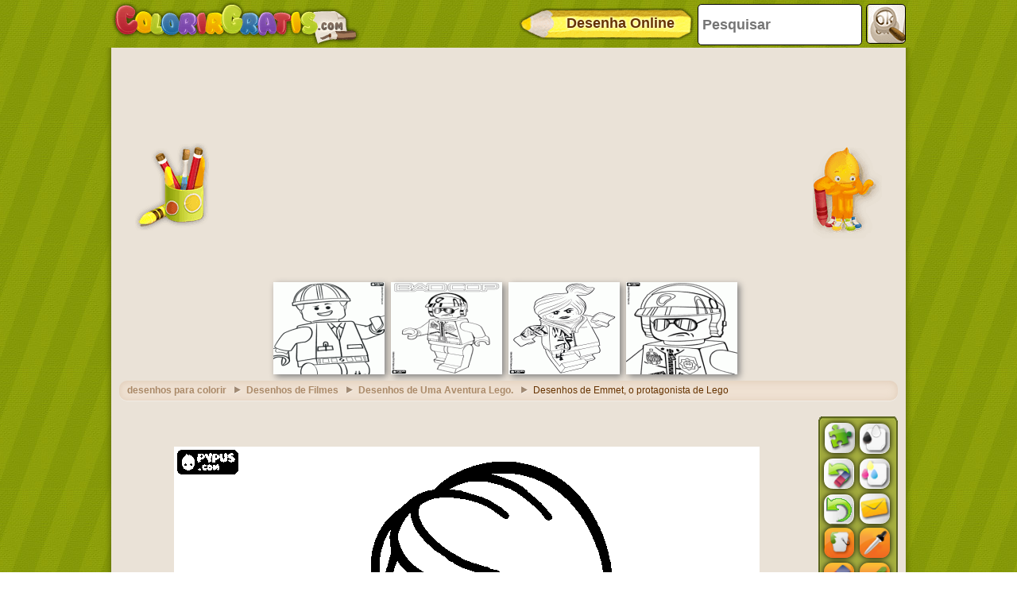

--- FILE ---
content_type: text/html; charset=utf-8
request_url: https://accounts.google.com/o/oauth2/postmessageRelay?parent=https%3A%2F%2Fwww.colorirgratis.com&jsh=m%3B%2F_%2Fscs%2Fabc-static%2F_%2Fjs%2Fk%3Dgapi.lb.en.2kN9-TZiXrM.O%2Fd%3D1%2Frs%3DAHpOoo_B4hu0FeWRuWHfxnZ3V0WubwN7Qw%2Fm%3D__features__
body_size: 161
content:
<!DOCTYPE html><html><head><title></title><meta http-equiv="content-type" content="text/html; charset=utf-8"><meta http-equiv="X-UA-Compatible" content="IE=edge"><meta name="viewport" content="width=device-width, initial-scale=1, minimum-scale=1, maximum-scale=1, user-scalable=0"><script src='https://ssl.gstatic.com/accounts/o/2580342461-postmessagerelay.js' nonce="zphGaRNQkAmAD98m6RMdvA"></script></head><body><script type="text/javascript" src="https://apis.google.com/js/rpc:shindig_random.js?onload=init" nonce="zphGaRNQkAmAD98m6RMdvA"></script></body></html>

--- FILE ---
content_type: text/html; charset=utf-8
request_url: https://www.google.com/recaptcha/api2/aframe
body_size: 267
content:
<!DOCTYPE HTML><html><head><meta http-equiv="content-type" content="text/html; charset=UTF-8"></head><body><script nonce="2XZ-qGrc6dmywsSUrpwVYw">/** Anti-fraud and anti-abuse applications only. See google.com/recaptcha */ try{var clients={'sodar':'https://pagead2.googlesyndication.com/pagead/sodar?'};window.addEventListener("message",function(a){try{if(a.source===window.parent){var b=JSON.parse(a.data);var c=clients[b['id']];if(c){var d=document.createElement('img');d.src=c+b['params']+'&rc='+(localStorage.getItem("rc::a")?sessionStorage.getItem("rc::b"):"");window.document.body.appendChild(d);sessionStorage.setItem("rc::e",parseInt(sessionStorage.getItem("rc::e")||0)+1);localStorage.setItem("rc::h",'1769899936755');}}}catch(b){}});window.parent.postMessage("_grecaptcha_ready", "*");}catch(b){}</script></body></html>

--- FILE ---
content_type: application/javascript; charset=utf-8
request_url: https://fundingchoicesmessages.google.com/f/AGSKWxXcR2QyMot-lBXpau6w_FlcQw3QBirth0WIk_8oxb8NND6YfKNzabdNFLx_e0GWjxFN1_RhqM_Pq0XWV6_dSyK-NUoyV8D5vh0PRxiZLRphYxbWyC7V6BqnRu1Y5hytd6qr5TCsIiOH73UY1yzc5CtJrurHuM5LIGPrdoENEyj6L6sxaNk4RFbDS6-l/_/banners/ad_&program=revshare&/adtaobao./emediatead.&adpageurl=
body_size: -1285
content:
window['117a5852-987c-48f6-be72-386b50fc750e'] = true;